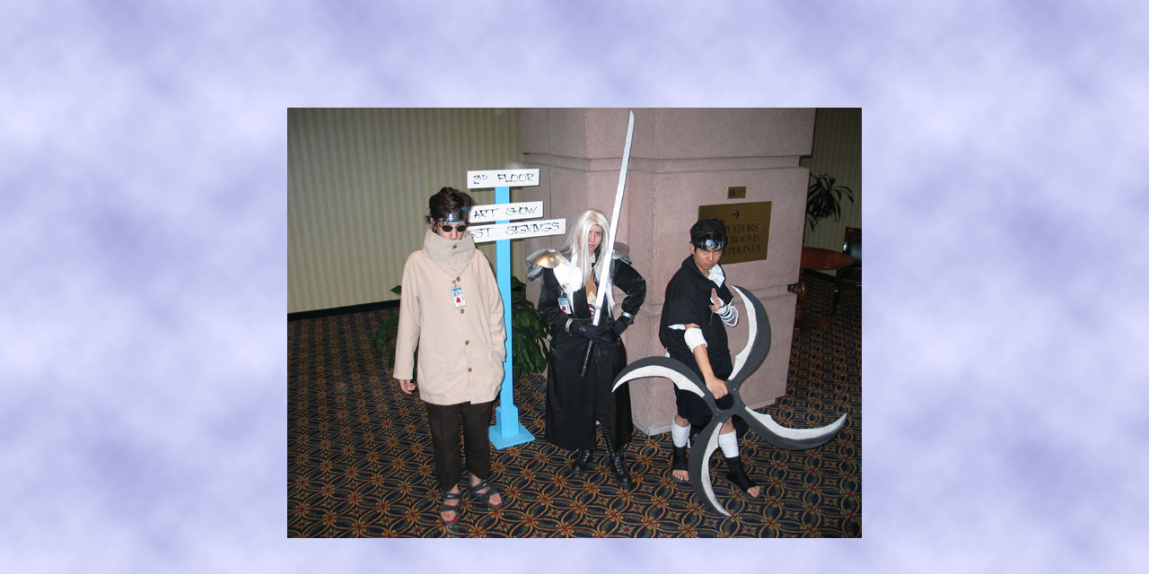

--- FILE ---
content_type: text/html
request_url: http://sinime.com/anime_picture.htm?ushicon05/big/us-go-003.jpg
body_size: 638
content:
<html>

<head>
<meta http-equiv="Content-Type" content="text/html; charset=windows-1252">
<TITLE>sinime - anime Music Videos</TITLE>
<META NAME="Keywords" CONTENT="sinime's anime page - This is a generic picture page">
<META NAME="Description" CONTENT="free anime pictures are viewed on this page.">
<META NAME="Author" CONTENT="sinime@swbell.net">
</head>

<body stylesrc="sinime.htm" text="#000000" background="images/main-bg.gif">

<div align="center">
  <center>
  <table border="0" width="100%" cellspacing="0" cellpadding="0" height="100%">
    <tr>
      <td width="100%">


<script language="JavaScript">// type="text/javascript"">
<!--
    //
    // Make sure there's some data
    //
    if (location.search) {
        //
        // Extract the name of the graphics file
        //
       var image_filename = location.search.substring(1)
        //
        // Write the &ltIMG&gt; tag using the name of the graphics 
        // file (you may need to adjust the SRC text)
        //
        document.write('<p align="center"><IMG SRC="' + image_filename + '"></p>')
    }
//-->



</SCRIPT>

      </td>
    </tr>
  </table>
  </center>
</div>

</body>

</html>
